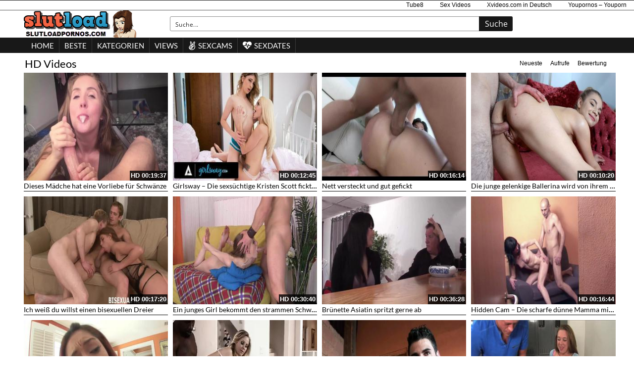

--- FILE ---
content_type: text/plain
request_url: https://www.google-analytics.com/j/collect?v=1&_v=j102&a=272920036&t=pageview&_s=1&dl=https%3A%2F%2Fslutloadpornos.com%2Fcategory%2Fhd-videos%2F&ul=en-us%40posix&dt=%E2%89%A1%20Kategorie%3A%20HD%20Videos%20-%20Kostenlos%20auf%20Slutloadpornos%20ansehen%20%E2%9C%94&sr=1280x720&vp=1280x720&_u=IADAAEABAAAAACAAI~&jid=1110656950&gjid=1930050114&cid=1953886346.1768874878&tid=UA-1215244-38&_gid=124233616.1768874879&_r=1&_slc=1&z=634739039
body_size: -568
content:
2,cG-5FHDM46T4Z